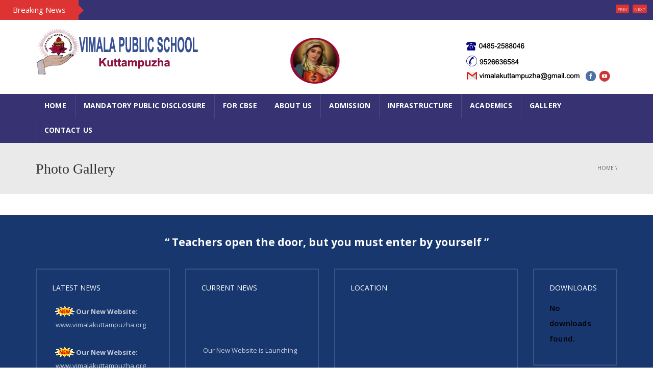

--- FILE ---
content_type: text/html; charset=UTF-8
request_url: https://vimalakuttampuzha.org/photo-gallery/
body_size: 72547
content:
<!DOCTYPE html>

<!--[if IE 7]>

<html class="ie ie7" lang="en-US">

<![endif]-->

<!--[if IE 8]>

<html class="ie ie8" lang="en-US">

<![endif]-->

<!--[if !(IE 7) | !(IE 8)  ]><!-->

<html lang="en-US">

<!--<![endif]-->

<head>

<meta charset="UTF-8" />

<meta name="viewport" content="width=device-width, minimum-scale=1.0, initial-scale=1.0">

<title>Photo Gallery | Vimala public school</title>

<link rel="profile" href="http://gmpg.org/xfn/11" />

<link rel="pingback" href="https://vimalakuttampuzha.org/xmlrpc.php" />



<!--[if lt IE 9]>

<script src="https://vimalakuttampuzha.org/wp-content/themes/university/js/html5.js" type="text/javascript"></script>

<![endif]-->

<!--[if lte IE 9]>

<link rel="stylesheet" type="text/css" href="https://vimalakuttampuzha.org/wp-content/themes/university/css/ie.css" />

<![endif]-->



<meta name='robots' content='max-image-preview:large' />
<link rel="alternate" type="application/rss+xml" title="Vimala public school &raquo; Feed" href="https://vimalakuttampuzha.org/feed/" />
<script type="text/javascript">
/* <![CDATA[ */
window._wpemojiSettings = {"baseUrl":"https:\/\/s.w.org\/images\/core\/emoji\/15.0.3\/72x72\/","ext":".png","svgUrl":"https:\/\/s.w.org\/images\/core\/emoji\/15.0.3\/svg\/","svgExt":".svg","source":{"concatemoji":"https:\/\/vimalakuttampuzha.org\/wp-includes\/js\/wp-emoji-release.min.js?ver=6.5.7"}};
/*! This file is auto-generated */
!function(i,n){var o,s,e;function c(e){try{var t={supportTests:e,timestamp:(new Date).valueOf()};sessionStorage.setItem(o,JSON.stringify(t))}catch(e){}}function p(e,t,n){e.clearRect(0,0,e.canvas.width,e.canvas.height),e.fillText(t,0,0);var t=new Uint32Array(e.getImageData(0,0,e.canvas.width,e.canvas.height).data),r=(e.clearRect(0,0,e.canvas.width,e.canvas.height),e.fillText(n,0,0),new Uint32Array(e.getImageData(0,0,e.canvas.width,e.canvas.height).data));return t.every(function(e,t){return e===r[t]})}function u(e,t,n){switch(t){case"flag":return n(e,"\ud83c\udff3\ufe0f\u200d\u26a7\ufe0f","\ud83c\udff3\ufe0f\u200b\u26a7\ufe0f")?!1:!n(e,"\ud83c\uddfa\ud83c\uddf3","\ud83c\uddfa\u200b\ud83c\uddf3")&&!n(e,"\ud83c\udff4\udb40\udc67\udb40\udc62\udb40\udc65\udb40\udc6e\udb40\udc67\udb40\udc7f","\ud83c\udff4\u200b\udb40\udc67\u200b\udb40\udc62\u200b\udb40\udc65\u200b\udb40\udc6e\u200b\udb40\udc67\u200b\udb40\udc7f");case"emoji":return!n(e,"\ud83d\udc26\u200d\u2b1b","\ud83d\udc26\u200b\u2b1b")}return!1}function f(e,t,n){var r="undefined"!=typeof WorkerGlobalScope&&self instanceof WorkerGlobalScope?new OffscreenCanvas(300,150):i.createElement("canvas"),a=r.getContext("2d",{willReadFrequently:!0}),o=(a.textBaseline="top",a.font="600 32px Arial",{});return e.forEach(function(e){o[e]=t(a,e,n)}),o}function t(e){var t=i.createElement("script");t.src=e,t.defer=!0,i.head.appendChild(t)}"undefined"!=typeof Promise&&(o="wpEmojiSettingsSupports",s=["flag","emoji"],n.supports={everything:!0,everythingExceptFlag:!0},e=new Promise(function(e){i.addEventListener("DOMContentLoaded",e,{once:!0})}),new Promise(function(t){var n=function(){try{var e=JSON.parse(sessionStorage.getItem(o));if("object"==typeof e&&"number"==typeof e.timestamp&&(new Date).valueOf()<e.timestamp+604800&&"object"==typeof e.supportTests)return e.supportTests}catch(e){}return null}();if(!n){if("undefined"!=typeof Worker&&"undefined"!=typeof OffscreenCanvas&&"undefined"!=typeof URL&&URL.createObjectURL&&"undefined"!=typeof Blob)try{var e="postMessage("+f.toString()+"("+[JSON.stringify(s),u.toString(),p.toString()].join(",")+"));",r=new Blob([e],{type:"text/javascript"}),a=new Worker(URL.createObjectURL(r),{name:"wpTestEmojiSupports"});return void(a.onmessage=function(e){c(n=e.data),a.terminate(),t(n)})}catch(e){}c(n=f(s,u,p))}t(n)}).then(function(e){for(var t in e)n.supports[t]=e[t],n.supports.everything=n.supports.everything&&n.supports[t],"flag"!==t&&(n.supports.everythingExceptFlag=n.supports.everythingExceptFlag&&n.supports[t]);n.supports.everythingExceptFlag=n.supports.everythingExceptFlag&&!n.supports.flag,n.DOMReady=!1,n.readyCallback=function(){n.DOMReady=!0}}).then(function(){return e}).then(function(){var e;n.supports.everything||(n.readyCallback(),(e=n.source||{}).concatemoji?t(e.concatemoji):e.wpemoji&&e.twemoji&&(t(e.twemoji),t(e.wpemoji)))}))}((window,document),window._wpemojiSettings);
/* ]]> */
</script>
<link rel='stylesheet' id='breaking-nt-style-css' href='https://vimalakuttampuzha.org/wp-content/plugins/breaking-news-ticker/assets/css/ticker-style.css?ver=6.5.7' type='text/css' media='all' />
<link rel='stylesheet' id='twb-open-sans-css' href='https://fonts.googleapis.com/css?family=Open+Sans%3A300%2C400%2C500%2C600%2C700%2C800&#038;display=swap&#038;ver=6.5.7' type='text/css' media='all' />
<link rel='stylesheet' id='twbbwg-global-css' href='https://vimalakuttampuzha.org/wp-content/plugins/photo-gallery/booster/assets/css/global.css?ver=1.0.0' type='text/css' media='all' />
<style id='wp-emoji-styles-inline-css' type='text/css'>

	img.wp-smiley, img.emoji {
		display: inline !important;
		border: none !important;
		box-shadow: none !important;
		height: 1em !important;
		width: 1em !important;
		margin: 0 0.07em !important;
		vertical-align: -0.1em !important;
		background: none !important;
		padding: 0 !important;
	}
</style>
<link rel='stylesheet' id='wp-block-library-css' href='https://vimalakuttampuzha.org/wp-includes/css/dist/block-library/style.min.css?ver=6.5.7' type='text/css' media='all' />
<style id='classic-theme-styles-inline-css' type='text/css'>
/*! This file is auto-generated */
.wp-block-button__link{color:#fff;background-color:#32373c;border-radius:9999px;box-shadow:none;text-decoration:none;padding:calc(.667em + 2px) calc(1.333em + 2px);font-size:1.125em}.wp-block-file__button{background:#32373c;color:#fff;text-decoration:none}
</style>
<style id='global-styles-inline-css' type='text/css'>
body{--wp--preset--color--black: #000000;--wp--preset--color--cyan-bluish-gray: #abb8c3;--wp--preset--color--white: #ffffff;--wp--preset--color--pale-pink: #f78da7;--wp--preset--color--vivid-red: #cf2e2e;--wp--preset--color--luminous-vivid-orange: #ff6900;--wp--preset--color--luminous-vivid-amber: #fcb900;--wp--preset--color--light-green-cyan: #7bdcb5;--wp--preset--color--vivid-green-cyan: #00d084;--wp--preset--color--pale-cyan-blue: #8ed1fc;--wp--preset--color--vivid-cyan-blue: #0693e3;--wp--preset--color--vivid-purple: #9b51e0;--wp--preset--gradient--vivid-cyan-blue-to-vivid-purple: linear-gradient(135deg,rgba(6,147,227,1) 0%,rgb(155,81,224) 100%);--wp--preset--gradient--light-green-cyan-to-vivid-green-cyan: linear-gradient(135deg,rgb(122,220,180) 0%,rgb(0,208,130) 100%);--wp--preset--gradient--luminous-vivid-amber-to-luminous-vivid-orange: linear-gradient(135deg,rgba(252,185,0,1) 0%,rgba(255,105,0,1) 100%);--wp--preset--gradient--luminous-vivid-orange-to-vivid-red: linear-gradient(135deg,rgba(255,105,0,1) 0%,rgb(207,46,46) 100%);--wp--preset--gradient--very-light-gray-to-cyan-bluish-gray: linear-gradient(135deg,rgb(238,238,238) 0%,rgb(169,184,195) 100%);--wp--preset--gradient--cool-to-warm-spectrum: linear-gradient(135deg,rgb(74,234,220) 0%,rgb(151,120,209) 20%,rgb(207,42,186) 40%,rgb(238,44,130) 60%,rgb(251,105,98) 80%,rgb(254,248,76) 100%);--wp--preset--gradient--blush-light-purple: linear-gradient(135deg,rgb(255,206,236) 0%,rgb(152,150,240) 100%);--wp--preset--gradient--blush-bordeaux: linear-gradient(135deg,rgb(254,205,165) 0%,rgb(254,45,45) 50%,rgb(107,0,62) 100%);--wp--preset--gradient--luminous-dusk: linear-gradient(135deg,rgb(255,203,112) 0%,rgb(199,81,192) 50%,rgb(65,88,208) 100%);--wp--preset--gradient--pale-ocean: linear-gradient(135deg,rgb(255,245,203) 0%,rgb(182,227,212) 50%,rgb(51,167,181) 100%);--wp--preset--gradient--electric-grass: linear-gradient(135deg,rgb(202,248,128) 0%,rgb(113,206,126) 100%);--wp--preset--gradient--midnight: linear-gradient(135deg,rgb(2,3,129) 0%,rgb(40,116,252) 100%);--wp--preset--font-size--small: 13px;--wp--preset--font-size--medium: 20px;--wp--preset--font-size--large: 36px;--wp--preset--font-size--x-large: 42px;--wp--preset--spacing--20: 0.44rem;--wp--preset--spacing--30: 0.67rem;--wp--preset--spacing--40: 1rem;--wp--preset--spacing--50: 1.5rem;--wp--preset--spacing--60: 2.25rem;--wp--preset--spacing--70: 3.38rem;--wp--preset--spacing--80: 5.06rem;--wp--preset--shadow--natural: 6px 6px 9px rgba(0, 0, 0, 0.2);--wp--preset--shadow--deep: 12px 12px 50px rgba(0, 0, 0, 0.4);--wp--preset--shadow--sharp: 6px 6px 0px rgba(0, 0, 0, 0.2);--wp--preset--shadow--outlined: 6px 6px 0px -3px rgba(255, 255, 255, 1), 6px 6px rgba(0, 0, 0, 1);--wp--preset--shadow--crisp: 6px 6px 0px rgba(0, 0, 0, 1);}:where(.is-layout-flex){gap: 0.5em;}:where(.is-layout-grid){gap: 0.5em;}body .is-layout-flex{display: flex;}body .is-layout-flex{flex-wrap: wrap;align-items: center;}body .is-layout-flex > *{margin: 0;}body .is-layout-grid{display: grid;}body .is-layout-grid > *{margin: 0;}:where(.wp-block-columns.is-layout-flex){gap: 2em;}:where(.wp-block-columns.is-layout-grid){gap: 2em;}:where(.wp-block-post-template.is-layout-flex){gap: 1.25em;}:where(.wp-block-post-template.is-layout-grid){gap: 1.25em;}.has-black-color{color: var(--wp--preset--color--black) !important;}.has-cyan-bluish-gray-color{color: var(--wp--preset--color--cyan-bluish-gray) !important;}.has-white-color{color: var(--wp--preset--color--white) !important;}.has-pale-pink-color{color: var(--wp--preset--color--pale-pink) !important;}.has-vivid-red-color{color: var(--wp--preset--color--vivid-red) !important;}.has-luminous-vivid-orange-color{color: var(--wp--preset--color--luminous-vivid-orange) !important;}.has-luminous-vivid-amber-color{color: var(--wp--preset--color--luminous-vivid-amber) !important;}.has-light-green-cyan-color{color: var(--wp--preset--color--light-green-cyan) !important;}.has-vivid-green-cyan-color{color: var(--wp--preset--color--vivid-green-cyan) !important;}.has-pale-cyan-blue-color{color: var(--wp--preset--color--pale-cyan-blue) !important;}.has-vivid-cyan-blue-color{color: var(--wp--preset--color--vivid-cyan-blue) !important;}.has-vivid-purple-color{color: var(--wp--preset--color--vivid-purple) !important;}.has-black-background-color{background-color: var(--wp--preset--color--black) !important;}.has-cyan-bluish-gray-background-color{background-color: var(--wp--preset--color--cyan-bluish-gray) !important;}.has-white-background-color{background-color: var(--wp--preset--color--white) !important;}.has-pale-pink-background-color{background-color: var(--wp--preset--color--pale-pink) !important;}.has-vivid-red-background-color{background-color: var(--wp--preset--color--vivid-red) !important;}.has-luminous-vivid-orange-background-color{background-color: var(--wp--preset--color--luminous-vivid-orange) !important;}.has-luminous-vivid-amber-background-color{background-color: var(--wp--preset--color--luminous-vivid-amber) !important;}.has-light-green-cyan-background-color{background-color: var(--wp--preset--color--light-green-cyan) !important;}.has-vivid-green-cyan-background-color{background-color: var(--wp--preset--color--vivid-green-cyan) !important;}.has-pale-cyan-blue-background-color{background-color: var(--wp--preset--color--pale-cyan-blue) !important;}.has-vivid-cyan-blue-background-color{background-color: var(--wp--preset--color--vivid-cyan-blue) !important;}.has-vivid-purple-background-color{background-color: var(--wp--preset--color--vivid-purple) !important;}.has-black-border-color{border-color: var(--wp--preset--color--black) !important;}.has-cyan-bluish-gray-border-color{border-color: var(--wp--preset--color--cyan-bluish-gray) !important;}.has-white-border-color{border-color: var(--wp--preset--color--white) !important;}.has-pale-pink-border-color{border-color: var(--wp--preset--color--pale-pink) !important;}.has-vivid-red-border-color{border-color: var(--wp--preset--color--vivid-red) !important;}.has-luminous-vivid-orange-border-color{border-color: var(--wp--preset--color--luminous-vivid-orange) !important;}.has-luminous-vivid-amber-border-color{border-color: var(--wp--preset--color--luminous-vivid-amber) !important;}.has-light-green-cyan-border-color{border-color: var(--wp--preset--color--light-green-cyan) !important;}.has-vivid-green-cyan-border-color{border-color: var(--wp--preset--color--vivid-green-cyan) !important;}.has-pale-cyan-blue-border-color{border-color: var(--wp--preset--color--pale-cyan-blue) !important;}.has-vivid-cyan-blue-border-color{border-color: var(--wp--preset--color--vivid-cyan-blue) !important;}.has-vivid-purple-border-color{border-color: var(--wp--preset--color--vivid-purple) !important;}.has-vivid-cyan-blue-to-vivid-purple-gradient-background{background: var(--wp--preset--gradient--vivid-cyan-blue-to-vivid-purple) !important;}.has-light-green-cyan-to-vivid-green-cyan-gradient-background{background: var(--wp--preset--gradient--light-green-cyan-to-vivid-green-cyan) !important;}.has-luminous-vivid-amber-to-luminous-vivid-orange-gradient-background{background: var(--wp--preset--gradient--luminous-vivid-amber-to-luminous-vivid-orange) !important;}.has-luminous-vivid-orange-to-vivid-red-gradient-background{background: var(--wp--preset--gradient--luminous-vivid-orange-to-vivid-red) !important;}.has-very-light-gray-to-cyan-bluish-gray-gradient-background{background: var(--wp--preset--gradient--very-light-gray-to-cyan-bluish-gray) !important;}.has-cool-to-warm-spectrum-gradient-background{background: var(--wp--preset--gradient--cool-to-warm-spectrum) !important;}.has-blush-light-purple-gradient-background{background: var(--wp--preset--gradient--blush-light-purple) !important;}.has-blush-bordeaux-gradient-background{background: var(--wp--preset--gradient--blush-bordeaux) !important;}.has-luminous-dusk-gradient-background{background: var(--wp--preset--gradient--luminous-dusk) !important;}.has-pale-ocean-gradient-background{background: var(--wp--preset--gradient--pale-ocean) !important;}.has-electric-grass-gradient-background{background: var(--wp--preset--gradient--electric-grass) !important;}.has-midnight-gradient-background{background: var(--wp--preset--gradient--midnight) !important;}.has-small-font-size{font-size: var(--wp--preset--font-size--small) !important;}.has-medium-font-size{font-size: var(--wp--preset--font-size--medium) !important;}.has-large-font-size{font-size: var(--wp--preset--font-size--large) !important;}.has-x-large-font-size{font-size: var(--wp--preset--font-size--x-large) !important;}
.wp-block-navigation a:where(:not(.wp-element-button)){color: inherit;}
:where(.wp-block-post-template.is-layout-flex){gap: 1.25em;}:where(.wp-block-post-template.is-layout-grid){gap: 1.25em;}
:where(.wp-block-columns.is-layout-flex){gap: 2em;}:where(.wp-block-columns.is-layout-grid){gap: 2em;}
.wp-block-pullquote{font-size: 1.5em;line-height: 1.6;}
</style>
<link rel='stylesheet' id='dedo-css-css' href='https://vimalakuttampuzha.org/wp-content/plugins/delightful-downloads/assets/css/delightful-downloads.min.css?ver=1.6.6' type='text/css' media='all' />
<link rel='stylesheet' id='bwg_fonts-css' href='https://vimalakuttampuzha.org/wp-content/plugins/photo-gallery/css/bwg-fonts/fonts.css?ver=0.0.1' type='text/css' media='all' />
<link rel='stylesheet' id='sumoselect-css' href='https://vimalakuttampuzha.org/wp-content/plugins/photo-gallery/css/sumoselect.min.css?ver=3.4.6' type='text/css' media='all' />
<link rel='stylesheet' id='mCustomScrollbar-css' href='https://vimalakuttampuzha.org/wp-content/plugins/photo-gallery/css/jquery.mCustomScrollbar.min.css?ver=3.1.5' type='text/css' media='all' />
<link rel='stylesheet' id='bwg_frontend-css' href='https://vimalakuttampuzha.org/wp-content/plugins/photo-gallery/css/styles.min.css?ver=1.8.22' type='text/css' media='all' />
<link rel='stylesheet' id='bootstrap-css' href='https://vimalakuttampuzha.org/wp-content/themes/university/css/bootstrap.min.css?ver=6.5.7' type='text/css' media='all' />
<link rel='stylesheet' id='font-awesome-css' href='https://vimalakuttampuzha.org/wp-content/plugins/js_composer/assets/lib/bower/font-awesome/css/font-awesome.min.css?ver=4.11.2' type='text/css' media='all' />
<link rel='stylesheet' id='owl-carousel-css' href='https://vimalakuttampuzha.org/wp-content/themes/university/js/owl-carousel/owl.carousel.css?ver=6.5.7' type='text/css' media='all' />
<link rel='stylesheet' id='owl-carousel-theme-css' href='https://vimalakuttampuzha.org/wp-content/themes/university/js/owl-carousel/owl.theme.css?ver=6.5.7' type='text/css' media='all' />
<link rel='stylesheet' id='style-css' href='https://vimalakuttampuzha.org/wp-content/themes/university/style.css?ver=6.5.7' type='text/css' media='all' />
<link rel='stylesheet' id='tablepress-default-css' href='https://vimalakuttampuzha.org/wp-content/plugins/tablepress/css/build/default.css?ver=2.1.7' type='text/css' media='all' />
<!--n2css--><!--n2js--><script type="text/javascript" src="https://vimalakuttampuzha.org/wp-includes/js/jquery/jquery.min.js?ver=3.7.1" id="jquery-core-js"></script>
<script type="text/javascript" src="https://vimalakuttampuzha.org/wp-includes/js/jquery/jquery-migrate.min.js?ver=3.4.1" id="jquery-migrate-js"></script>
<script type="text/javascript" src="https://vimalakuttampuzha.org/wp-content/plugins/breaking-news-ticker/assets/js/newsTicker.min.js?ver=1" id="breaking-nt-js-js"></script>
<script type="text/javascript" src="https://vimalakuttampuzha.org/wp-content/plugins/breaking-news-ticker/assets/js/jquery.easing.min.js?ver=1" id="breaking-easing-js-js"></script>
<script type="text/javascript" src="http://vimalakuttampuzha.org/wp-content/plugins/information-reel/information-reel.js?ver=6.5.7" id="information-reel-js"></script>
<script type="text/javascript" src="https://vimalakuttampuzha.org/wp-content/plugins/photo-gallery/booster/assets/js/circle-progress.js?ver=1.2.2" id="twbbwg-circle-js"></script>
<script type="text/javascript" id="twbbwg-global-js-extra">
/* <![CDATA[ */
var twb = {"nonce":"1d102443e9","ajax_url":"https:\/\/vimalakuttampuzha.org\/wp-admin\/admin-ajax.php","plugin_url":"https:\/\/vimalakuttampuzha.org\/wp-content\/plugins\/photo-gallery\/booster","href":"https:\/\/vimalakuttampuzha.org\/wp-admin\/admin.php?page=twbbwg_photo-gallery"};
var twb = {"nonce":"1d102443e9","ajax_url":"https:\/\/vimalakuttampuzha.org\/wp-admin\/admin-ajax.php","plugin_url":"https:\/\/vimalakuttampuzha.org\/wp-content\/plugins\/photo-gallery\/booster","href":"https:\/\/vimalakuttampuzha.org\/wp-admin\/admin.php?page=twbbwg_photo-gallery"};
/* ]]> */
</script>
<script type="text/javascript" src="https://vimalakuttampuzha.org/wp-content/plugins/photo-gallery/booster/assets/js/global.js?ver=1.0.0" id="twbbwg-global-js"></script>
<script type="text/javascript" src="https://vimalakuttampuzha.org/wp-content/plugins/photo-gallery/js/jquery.sumoselect.min.js?ver=3.4.6" id="sumoselect-js"></script>
<script type="text/javascript" src="https://vimalakuttampuzha.org/wp-content/plugins/photo-gallery/js/tocca.min.js?ver=2.0.9" id="bwg_mobile-js"></script>
<script type="text/javascript" src="https://vimalakuttampuzha.org/wp-content/plugins/photo-gallery/js/jquery.mCustomScrollbar.concat.min.js?ver=3.1.5" id="mCustomScrollbar-js"></script>
<script type="text/javascript" src="https://vimalakuttampuzha.org/wp-content/plugins/photo-gallery/js/jquery.fullscreen.min.js?ver=0.6.0" id="jquery-fullscreen-js"></script>
<script type="text/javascript" id="bwg_frontend-js-extra">
/* <![CDATA[ */
var bwg_objectsL10n = {"bwg_field_required":"field is required.","bwg_mail_validation":"This is not a valid email address.","bwg_search_result":"There are no images matching your search.","bwg_select_tag":"Select Tag","bwg_order_by":"Order By","bwg_search":"Search","bwg_show_ecommerce":"Show Ecommerce","bwg_hide_ecommerce":"Hide Ecommerce","bwg_show_comments":"Show Comments","bwg_hide_comments":"Hide Comments","bwg_restore":"Restore","bwg_maximize":"Maximize","bwg_fullscreen":"Fullscreen","bwg_exit_fullscreen":"Exit Fullscreen","bwg_search_tag":"SEARCH...","bwg_tag_no_match":"No tags found","bwg_all_tags_selected":"All tags selected","bwg_tags_selected":"tags selected","play":"Play","pause":"Pause","is_pro":"","bwg_play":"Play","bwg_pause":"Pause","bwg_hide_info":"Hide info","bwg_show_info":"Show info","bwg_hide_rating":"Hide rating","bwg_show_rating":"Show rating","ok":"Ok","cancel":"Cancel","select_all":"Select all","lazy_load":"0","lazy_loader":"https:\/\/vimalakuttampuzha.org\/wp-content\/plugins\/photo-gallery\/images\/ajax_loader.png","front_ajax":"0","bwg_tag_see_all":"see all tags","bwg_tag_see_less":"see less tags"};
/* ]]> */
</script>
<script type="text/javascript" src="https://vimalakuttampuzha.org/wp-content/plugins/photo-gallery/js/scripts.min.js?ver=1.8.22" id="bwg_frontend-js"></script>
<link rel="https://api.w.org/" href="https://vimalakuttampuzha.org/wp-json/" /><link rel="alternate" type="application/json" href="https://vimalakuttampuzha.org/wp-json/wp/v2/pages/544" /><link rel="EditURI" type="application/rsd+xml" title="RSD" href="https://vimalakuttampuzha.org/xmlrpc.php?rsd" />
<meta name="generator" content="WordPress 6.5.7" />
<link rel="canonical" href="https://vimalakuttampuzha.org/photo-gallery/" />
<link rel='shortlink' href='https://vimalakuttampuzha.org/?p=544' />
<link rel="alternate" type="application/json+oembed" href="https://vimalakuttampuzha.org/wp-json/oembed/1.0/embed?url=https%3A%2F%2Fvimalakuttampuzha.org%2Fphoto-gallery%2F" />
<link rel="alternate" type="text/xml+oembed" href="https://vimalakuttampuzha.org/wp-json/oembed/1.0/embed?url=https%3A%2F%2Fvimalakuttampuzha.org%2Fphoto-gallery%2F&#038;format=xml" />
<style type="text/css">

	.breaking-news-ticker {
		border-radius: 0px;
		border-style: solid;
		border-width: 0px;
    	border-color: #222222;
    	background-color: #373372;
	}

	.breaking-news-ticker ul li a,
	.breaking-news-ticker ul li a:link {
		color: #FFFFFF;
		font-size: 16px;
	}

	div.breaking-news-ticker .breaking-news-ticker-title {
		font-size: 15px;
		color: #FFFFFF;
		background-color: #dd3333;
	}

	div.breaking-news-ticker .breaking-news-ticker-title span {
    	border-color: transparent transparent transparent #dd3333;
	}
	
	.breaking-news-ticker .controls {
   		top: 5px;
	}

	.breaking-news-ticker .entry-meta {
		color:#FFFFFF;
	}

	.breaking-news-ticker .controls span {
    	background-color: #dd3333	}

</style><meta name="generator" content="Powered by Visual Composer - drag and drop page builder for WordPress."/>
<!--[if lte IE 9]><link rel="stylesheet" type="text/css" href="https://vimalakuttampuzha.org/wp-content/plugins/js_composer/assets/css/vc_lte_ie9.min.css" media="screen"><![endif]--><!--[if IE  8]><link rel="stylesheet" type="text/css" href="https://vimalakuttampuzha.org/wp-content/plugins/js_composer/assets/css/vc-ie8.min.css" media="screen"><![endif]--><link rel="icon" href="https://vimalakuttampuzha.org/wp-content/uploads/2020/08/cropped-log-32x32.png" sizes="32x32" />
<link rel="icon" href="https://vimalakuttampuzha.org/wp-content/uploads/2020/08/cropped-log-192x192.png" sizes="192x192" />
<link rel="apple-touch-icon" href="https://vimalakuttampuzha.org/wp-content/uploads/2020/08/cropped-log-180x180.png" />
<meta name="msapplication-TileImage" content="https://vimalakuttampuzha.org/wp-content/uploads/2020/08/cropped-log-270x270.png" />
<!-- custom css -->
				<style type="text/css">	body {
        font-size: 13px;
    }
h1,h2,h3,h4,h5,h6,.h1,.h2,.h3,.h4,.h5,.h6{
	letter-spacing:0}
</style>
			<!-- end custom css --><noscript><style type="text/css"> .wpb_animate_when_almost_visible { opacity: 1; }</style></noscript>
</head>



<body class="page-template-default page page-id-544 full-width custom-background-empty single-author wpb-js-composer js-comp-ver-4.11.2 vc_responsive">

<a name="top" style="height:0; position:absolute; top:0;" id="top-anchor"></a>


<div class="breaking-news-ticker"><div class="breaking-news-ticker-title">Breaking News <span></span></div><div class="bnt-inner"><div id="main-bnt"><ul></ul></div></div><div class="controls">
                <span id="prev-btn">prev</span>
                <span id="next-btn">next</span>
            </div></div>

<div id="body-wrap">

    <div id="wrap">

        <header>

            			<div id="top-nav" class="dark-div nav-style-3">
                <nav class="navbar navbar-inverse main-color-1-bg" role="navigation">
                    <div class="container">
                        <!-- Collect the nav links, forms, and other content for toggling -->
                        <div class="top-menu">
                            <ul class="nav navbar-nav hidden-xs">
                                                          </ul>
                            <button type="button" class="mobile-menu-toggle visible-xs">
                            	<span class="sr-only">Menu</span>
                            	<i class="fa fa-bars"></i>
                            </button>
                                                                                    <div class="navbar-right topnav-sidebar">
                            	                            </div>
                                                    </div><!-- /.navbar-collapse -->
                    </div>
                </nav>
            </div><!--/top-nap-->
            <div id="main-nav" class="dark-div nav-style-3">
                <nav class="navbar navbar-inverse main-color-2-bg" role="navigation">
                    <div class="container">
                        <!-- Brand and toggle get grouped for better mobile display -->

						
                        <div class="navbar-header" style="margin-top: 10px;margin-bottom: 10px;">

<!--<img src="http://vimalakuttampuzha.org/wp-content/uploads/2020/08/chava.png" width="75px" height="75px"/>-->

                                                        <a class="logo" href="https://vimalakuttampuzha.org" title="Photo Gallery | Vimala public school"><img src="http://vimalakuttampuzha.org/wp-content/uploads/2020/08/logonew.png" alt="Photo Gallery | Vimala public school"/></a>
                                                        
                            <div class="navbar-right callout-text"><img src="http://vimalakuttampuzha.org/wp-content/uploads/2020/08/holymother2.jpg" width="100px" height="90px"/>&nbsp;&nbsp;&nbsp;&nbsp;&nbsp;&nbsp;&nbsp;&nbsp;&nbsp;&nbsp;&nbsp;&nbsp;&nbsp;&nbsp;&nbsp;&nbsp;&nbsp;&nbsp;&nbsp;&nbsp;&nbsp;&nbsp;&nbsp;&nbsp;&nbsp;&nbsp;&nbsp;&nbsp;&nbsp;&nbsp;&nbsp;&nbsp;&nbsp;&nbsp;&nbsp;&nbsp;&nbsp;&nbsp;&nbsp;&nbsp;&nbsp;&nbsp;&nbsp;&nbsp;&nbsp;&nbsp;&nbsp;&nbsp;&nbsp;&nbsp;&nbsp;&nbsp;&nbsp;&nbsp;&nbsp;&nbsp;&nbsp;&nbsp;&nbsp;&nbsp;&nbsp;&nbsp;&nbsp;&nbsp;&nbsp;&nbsp;&nbsp;&nbsp;&nbsp;&nbsp;&nbsp;&nbsp;&nbsp;&nbsp;&nbsp;&nbsp;&nbsp;&nbsp;&nbsp;&nbsp;
<!-- Image Map Generated by http://www.image-map.net/ -->
<img src="http://vimalakuttampuzha.org/wp-content/uploads/2020/08/header-logo.png" usemap="#image-map">

<map name="image-map">
    <area target="_blank" alt="" title="" href="https://www.facebook.com/vimalakuttampuzha" coords="231,62,261,89" shape="rect">
    <area target="_blank" alt="" title="" href="https://www.youtube.com/channel/UCH4D2rzjj0NhuP6fk9ZHmfQ/" coords="266,64,286,87" shape="rect">
</map></div>                        </div>
						
                        <!-- Collect the nav links, forms, and other content for toggling -->
                                                <div class="main-menu hidden-xs  " data-spy="affix" data-offset-top="500">
                                                    <ul class="nav navbar-nav navbar-right">
                            	<li id="nav-menu-item-7" class="main-menu-item menu-item-depth-0 menu-item menu-item-type-post_type menu-item-object-page menu-item-home"><a href="https://vimalakuttampuzha.org/" class="menu-link  main-menu-link">Home </a></li>
<li id="nav-menu-item-646" class="main-menu-item menu-item-depth-0 menu-item menu-item-type-custom menu-item-object-custom"><a href="http://vimalakuttampuzha.org/wp-content/uploads/2022/03/MANDATORY-PUBLIC-DISCLOSURE-2021-22.pdf" class="menu-link  main-menu-link">Mandatory Public Disclosure </a></li>
<li id="nav-menu-item-548" class="main-menu-item menu-item-depth-0 menu-item menu-item-type-custom menu-item-object-custom menu-item-has-children parent dropdown"><a href="#" class="menu-link dropdown-toggle disabled main-menu-link" data-toggle="dropdown">FOR CBSE </a>
<ul class="dropdown-menu menu-depth-1">
	<li id="nav-menu-item-704" class="sub-menu-item menu-item-depth-1 menu-item menu-item-type-custom menu-item-object-custom"><a href="http://vimalakuttampuzha.org/wp-content/uploads/2025/01/Building-Safety-Certificate.pdf" class="menu-link  sub-menu-link">Building Safety </a></li>
	<li id="nav-menu-item-527" class="sub-menu-item menu-item-depth-1 menu-item menu-item-type-post_type menu-item-object-page"><a href="https://vimalakuttampuzha.org/fit-india/" class="menu-link  sub-menu-link">FIT INDIA </a></li>
	<li id="nav-menu-item-658" class="sub-menu-item menu-item-depth-1 menu-item menu-item-type-custom menu-item-object-custom"><a href="http://vimalakuttampuzha.org/wp-content/uploads/2021/05/Sanitation-Certificate.pdf" class="menu-link  sub-menu-link">Sanitation Certificate </a></li>
	<li id="nav-menu-item-660" class="sub-menu-item menu-item-depth-1 menu-item menu-item-type-custom menu-item-object-custom"><a href="http://vimalakuttampuzha.org/wp-content/uploads/2025/01/Fire-and-Rescue-Certificate.pdf" class="menu-link  sub-menu-link">Fire &#038; Safety Certificate </a></li>
	<li id="nav-menu-item-795" class="sub-menu-item menu-item-depth-1 menu-item menu-item-type-custom menu-item-object-custom"><a href="http://vimalakuttampuzha.org/wp-content/uploads/2025/01/Transport-Safety-Certificate.pdf" class="menu-link  sub-menu-link">Transport Safety Certificate </a></li>
	<li id="nav-menu-item-799" class="sub-menu-item menu-item-depth-1 menu-item menu-item-type-custom menu-item-object-custom"><a href="http://vimalakuttampuzha.org/wp-content/uploads/2025/01/Final-Report-_-OASIS-5.0-CBSE_compressed.pdf" class="menu-link  sub-menu-link">Final Report </a></li>
	<li id="nav-menu-item-661" class="sub-menu-item menu-item-depth-1 menu-item menu-item-type-custom menu-item-object-custom"><a href="http://vimalakuttampuzha.org/wp-content/uploads/2021/05/D-E-O-Certificate.pdf" class="menu-link  sub-menu-link">DEO Certficate </a></li>
	<li id="nav-menu-item-662" class="sub-menu-item menu-item-depth-1 menu-item menu-item-type-custom menu-item-object-custom"><a href="http://vimalakuttampuzha.org/wp-content/uploads/2021/05/Recognition-Certficate.pdf" class="menu-link  sub-menu-link">Reciognition Certificate </a></li>
	<li id="nav-menu-item-663" class="sub-menu-item menu-item-depth-1 menu-item menu-item-type-custom menu-item-object-custom"><a href="http://vimalakuttampuzha.org/wp-content/uploads/2021/05/Affiliation-Certificate.pdf" class="menu-link  sub-menu-link">Affiliation Certficate </a></li>
	<li id="nav-menu-item-665" class="sub-menu-item menu-item-depth-1 menu-item menu-item-type-custom menu-item-object-custom"><a href="http://vimalakuttampuzha.org/wp-content/uploads/2021/05/Trust-Deed.pdf" class="menu-link  sub-menu-link">Trust Certificate </a></li>
	<li id="nav-menu-item-786" class="sub-menu-item menu-item-depth-1 menu-item menu-item-type-custom menu-item-object-custom"><a href="http://vimalakuttampuzha.org/wp-content/uploads/2023/08/infocbse.pdf" class="menu-link  sub-menu-link">Updated Affidavit </a></li>
	<li id="nav-menu-item-659" class="sub-menu-item menu-item-depth-1 menu-item menu-item-type-custom menu-item-object-custom"><a href="http://vimalakuttampuzha.org/wp-content/uploads/2021/05/N-O-C.pdf" class="menu-link  sub-menu-link">NOC </a></li>
	<li id="nav-menu-item-582" class="sub-menu-item menu-item-depth-1 menu-item menu-item-type-post_type menu-item-object-page"><a href="https://vimalakuttampuzha.org/trust-society-certificate/" class="menu-link  sub-menu-link">Trust Society Certificate </a></li>
	<li id="nav-menu-item-700" class="sub-menu-item menu-item-depth-1 menu-item menu-item-type-custom menu-item-object-custom"><a href="http://vimalakuttampuzha.org/wp-content/uploads/2021/09/information-updated-affidavit.pdf" class="menu-link  sub-menu-link">Affidavit </a></li>
	<li id="nav-menu-item-664" class="sub-menu-item menu-item-depth-1 menu-item menu-item-type-custom menu-item-object-custom"><a href="http://vimalakuttampuzha.org/wp-content/uploads/2021/05/Fitness-Certificate.pdf" class="menu-link  sub-menu-link">Fitness Certificate </a></li>
	<li id="nav-menu-item-623" class="sub-menu-item menu-item-depth-1 menu-item menu-item-type-custom menu-item-object-custom"><a href="http://vimalakuttampuzha.org/wp-content/uploads/2021/04/STUDENT-LIST.pdf" class="menu-link  sub-menu-link">STUDENT LIST </a></li>
	<li id="nav-menu-item-602" class="sub-menu-item menu-item-depth-1 menu-item menu-item-type-post_type menu-item-object-page"><a href="https://vimalakuttampuzha.org/text-declaration/" class="menu-link  sub-menu-link">Text Declaration </a></li>
	<li id="nav-menu-item-680" class="sub-menu-item menu-item-depth-1 menu-item menu-item-type-custom menu-item-object-custom"><a href="http://vimalakuttampuzha.org/wp-content/uploads/2021/05/STAFFSTATEMENT-2020-2021.pdf" class="menu-link  sub-menu-link">STAFF STATEMENT </a></li>
	<li id="nav-menu-item-703" class="sub-menu-item menu-item-depth-1 menu-item menu-item-type-custom menu-item-object-custom"><a href="http://vimalakuttampuzha.org/wp-content/uploads/2022/03/OASIS-2021-22.pdf" class="menu-link  sub-menu-link">OASIS REPORT </a></li>

</ul>
</li>
<li id="nav-menu-item-37" class="main-menu-item menu-item-depth-0 menu-item menu-item-type-post_type menu-item-object-page menu-item-has-children parent dropdown"><a href="https://vimalakuttampuzha.org/about-us/" class="menu-link dropdown-toggle disabled main-menu-link" data-toggle="dropdown">About Us </a>
<ul class="dropdown-menu menu-depth-1">
	<li id="nav-menu-item-322" class="sub-menu-item menu-item-depth-1 menu-item menu-item-type-post_type menu-item-object-page"><a href="https://vimalakuttampuzha.org/history/" class="menu-link  sub-menu-link">History </a></li>
	<li id="nav-menu-item-328" class="sub-menu-item menu-item-depth-1 menu-item menu-item-type-post_type menu-item-object-page"><a href="https://vimalakuttampuzha.org/aims-objective/" class="menu-link  sub-menu-link">Aims &#038; Objectives </a></li>
	<li id="nav-menu-item-232" class="sub-menu-item menu-item-depth-1 menu-item menu-item-type-post_type menu-item-object-page"><a href="https://vimalakuttampuzha.org/founder/" class="menu-link  sub-menu-link">Founder </a></li>
	<li id="nav-menu-item-287" class="sub-menu-item menu-item-depth-1 menu-item menu-item-type-custom menu-item-object-custom"><a target="_blank" href="http://vimalakuttampuzha.org/wp-content/uploads/2020/08/Annual-Report.pdf" class="menu-link  sub-menu-link">Annual Report(2019-2020) </a></li>
	<li id="nav-menu-item-228" class="sub-menu-item menu-item-depth-1 menu-item menu-item-type-post_type menu-item-object-page"><a href="https://vimalakuttampuzha.org/mission-and-vision/" class="menu-link  sub-menu-link">Mission and Vision </a></li>
	<li id="nav-menu-item-227" class="sub-menu-item menu-item-depth-1 menu-item menu-item-type-post_type menu-item-object-page"><a href="https://vimalakuttampuzha.org/manager-desk/" class="menu-link  sub-menu-link">Manager Desk </a></li>
	<li id="nav-menu-item-226" class="sub-menu-item menu-item-depth-1 menu-item menu-item-type-post_type menu-item-object-page"><a href="https://vimalakuttampuzha.org/principal-desk/" class="menu-link  sub-menu-link">Principal Desk </a></li>
	<li id="nav-menu-item-224" class="sub-menu-item menu-item-depth-1 menu-item menu-item-type-post_type menu-item-object-page"><a href="https://vimalakuttampuzha.org/rules-and-regulations/" class="menu-link  sub-menu-link">Rules and Regulations </a></li>
	<li id="nav-menu-item-223" class="sub-menu-item menu-item-depth-1 menu-item menu-item-type-post_type menu-item-object-page"><a href="https://vimalakuttampuzha.org/uniform/" class="menu-link  sub-menu-link">Uniform </a></li>
	<li id="nav-menu-item-222" class="sub-menu-item menu-item-depth-1 menu-item menu-item-type-post_type menu-item-object-page"><a href="https://vimalakuttampuzha.org/quality-policy/" class="menu-link  sub-menu-link">Quality Policy </a></li>
	<li id="nav-menu-item-221" class="sub-menu-item menu-item-depth-1 menu-item menu-item-type-post_type menu-item-object-page"><a href="https://vimalakuttampuzha.org/school-timings/" class="menu-link  sub-menu-link">School Timings </a></li>
	<li id="nav-menu-item-220" class="sub-menu-item menu-item-depth-1 menu-item menu-item-type-post_type menu-item-object-page menu-item-has-children parent dropdown-submenu"><a href="https://vimalakuttampuzha.org/school-clubs/" class="menu-link  sub-menu-link">School Clubs </a>
	<ul class="dropdown-menu menu-depth-2">
		<li id="nav-menu-item-371" class="sub-menu-item menu-item-depth-2 menu-item menu-item-type-post_type menu-item-object-page"><a href="https://vimalakuttampuzha.org/science-club/" class="menu-link  sub-menu-link">Science Club </a></li>
		<li id="nav-menu-item-370" class="sub-menu-item menu-item-depth-2 menu-item menu-item-type-post_type menu-item-object-page"><a href="https://vimalakuttampuzha.org/social-science-club/" class="menu-link  sub-menu-link">Social Science Club </a></li>
		<li id="nav-menu-item-369" class="sub-menu-item menu-item-depth-2 menu-item menu-item-type-post_type menu-item-object-page"><a href="https://vimalakuttampuzha.org/nature-club/" class="menu-link  sub-menu-link">Nature Club </a></li>
		<li id="nav-menu-item-368" class="sub-menu-item menu-item-depth-2 menu-item menu-item-type-post_type menu-item-object-page"><a href="https://vimalakuttampuzha.org/maths-club/" class="menu-link  sub-menu-link">Maths Club </a></li>
		<li id="nav-menu-item-484" class="sub-menu-item menu-item-depth-2 menu-item menu-item-type-post_type menu-item-object-page"><a href="https://vimalakuttampuzha.org/health-and-wellness-club/" class="menu-link  sub-menu-link">Health and Wellness Club </a></li>
		<li id="nav-menu-item-485" class="sub-menu-item menu-item-depth-2 menu-item menu-item-type-post_type menu-item-object-page"><a href="https://vimalakuttampuzha.org/literary-club/" class="menu-link  sub-menu-link">Literary Club </a></li>

	</ul>
</li>
	<li id="nav-menu-item-218" class="sub-menu-item menu-item-depth-1 menu-item menu-item-type-post_type menu-item-object-page menu-item-has-children parent dropdown-submenu"><a href="https://vimalakuttampuzha.org/faculty/" class="menu-link  sub-menu-link">Faculty </a>
	<ul class="dropdown-menu menu-depth-2">
		<li id="nav-menu-item-797" class="sub-menu-item menu-item-depth-2 menu-item menu-item-type-custom menu-item-object-custom"><a href="http://vimalakuttampuzha.org/wp-content/uploads/2025/01/STAFF-STATEMENT-2024.pdf" class="menu-link  sub-menu-link">STAFF STATEMENT 2024-2025 </a></li>

	</ul>
</li>

</ul>
</li>
<li id="nav-menu-item-35" class="main-menu-item menu-item-depth-0 menu-item menu-item-type-post_type menu-item-object-page menu-item-has-children parent dropdown"><a href="https://vimalakuttampuzha.org/admission/" class="menu-link dropdown-toggle disabled main-menu-link" data-toggle="dropdown">Admission </a>
<ul class="dropdown-menu menu-depth-1">
	<li id="nav-menu-item-240" class="sub-menu-item menu-item-depth-1 menu-item menu-item-type-post_type menu-item-object-page"><a href="https://vimalakuttampuzha.org/procedure/" class="menu-link  sub-menu-link">Admission Procedure </a></li>
	<li id="nav-menu-item-239" class="sub-menu-item menu-item-depth-1 menu-item menu-item-type-post_type menu-item-object-page"><a href="https://vimalakuttampuzha.org/fee-details/" class="menu-link  sub-menu-link">Fee Details </a></li>
	<li id="nav-menu-item-627" class="sub-menu-item menu-item-depth-1 menu-item menu-item-type-custom menu-item-object-custom"><a href="http://vimalakuttampuzha.org/wp-content/uploads/2021/04/Fee-Structure.pdf" class="menu-link  sub-menu-link">Fee-Structure </a></li>

</ul>
</li>
<li id="nav-menu-item-244" class="main-menu-item menu-item-depth-0 menu-item menu-item-type-post_type menu-item-object-page menu-item-has-children parent dropdown"><a href="https://vimalakuttampuzha.org/infrastructure/" class="menu-link dropdown-toggle disabled main-menu-link" data-toggle="dropdown">Infrastructure </a>
<ul class="dropdown-menu menu-depth-1">
	<li id="nav-menu-item-259" class="sub-menu-item menu-item-depth-1 menu-item menu-item-type-post_type menu-item-object-page"><a href="https://vimalakuttampuzha.org/library/" class="menu-link  sub-menu-link">Library </a></li>
	<li id="nav-menu-item-258" class="sub-menu-item menu-item-depth-1 menu-item menu-item-type-post_type menu-item-object-page"><a href="https://vimalakuttampuzha.org/laboratory/" class="menu-link  sub-menu-link">Laboratory </a></li>
	<li id="nav-menu-item-257" class="sub-menu-item menu-item-depth-1 menu-item menu-item-type-post_type menu-item-object-page"><a href="https://vimalakuttampuzha.org/digital-classroom/" class="menu-link  sub-menu-link">Digital Classroom </a></li>
	<li id="nav-menu-item-256" class="sub-menu-item menu-item-depth-1 menu-item menu-item-type-post_type menu-item-object-page"><a href="https://vimalakuttampuzha.org/art/" class="menu-link  sub-menu-link">Art </a></li>
	<li id="nav-menu-item-255" class="sub-menu-item menu-item-depth-1 menu-item menu-item-type-post_type menu-item-object-page"><a href="https://vimalakuttampuzha.org/transport-facility/" class="menu-link  sub-menu-link">Transport facility </a></li>

</ul>
</li>
<li id="nav-menu-item-36" class="main-menu-item menu-item-depth-0 menu-item menu-item-type-post_type menu-item-object-page menu-item-has-children parent dropdown"><a href="https://vimalakuttampuzha.org/academics/" class="menu-link dropdown-toggle disabled main-menu-link" data-toggle="dropdown">Academics </a>
<ul class="dropdown-menu menu-depth-1">
	<li id="nav-menu-item-642" class="sub-menu-item menu-item-depth-1 menu-item menu-item-type-post_type menu-item-object-page"><a href="https://vimalakuttampuzha.org/achievements-2/" class="menu-link  sub-menu-link">Achievements </a></li>
	<li id="nav-menu-item-629" class="sub-menu-item menu-item-depth-1 menu-item menu-item-type-custom menu-item-object-custom"><a href="http://vimalakuttampuzha.org/wp-content/uploads/2021/04/AISSE-Result-of-the-school.pdf" class="menu-link  sub-menu-link">AISSE Result of the school </a></li>
	<li id="nav-menu-item-644" class="sub-menu-item menu-item-depth-1 menu-item menu-item-type-custom menu-item-object-custom"><a href="http://vimalakuttampuzha.org/wp-content/uploads/2021/04/P-T-A-2020-21-1.pdf" class="menu-link  sub-menu-link">P T A 2020-21 </a></li>
	<li id="nav-menu-item-624" class="sub-menu-item menu-item-depth-1 menu-item menu-item-type-custom menu-item-object-custom"><a href="http://vimalakuttampuzha.org/wp-content/uploads/2021/04/SMC.pdf" class="menu-link  sub-menu-link">SMC </a></li>
	<li id="nav-menu-item-628" class="sub-menu-item menu-item-depth-1 menu-item menu-item-type-custom menu-item-object-custom"><a href="http://vimalakuttampuzha.org/wp-content/uploads/2025/01/academic-calender-2024-2025.pdf" class="menu-link  sub-menu-link">Calender 2024-25 </a></li>
	<li id="nav-menu-item-269" class="sub-menu-item menu-item-depth-1 menu-item menu-item-type-post_type menu-item-object-page"><a href="https://vimalakuttampuzha.org/affiliation-status/" class="menu-link  sub-menu-link">Affiliation Status </a></li>
	<li id="nav-menu-item-502" class="sub-menu-item menu-item-depth-1 menu-item menu-item-type-custom menu-item-object-custom"><a href="http://vimalakuttampuzha.org/wp-content/uploads/2020/08/Continues-Learning-Plan-2020-converted.pdf" class="menu-link  sub-menu-link">Learning Plan </a></li>
	<li id="nav-menu-item-446" class="sub-menu-item menu-item-depth-1 menu-item menu-item-type-post_type menu-item-object-page"><a href="https://vimalakuttampuzha.org/curriculum/" class="menu-link  sub-menu-link">Curriculum </a></li>
	<li id="nav-menu-item-158" class="sub-menu-item menu-item-depth-1 menu-item menu-item-type-post_type menu-item-object-page"><a href="https://vimalakuttampuzha.org/tc2018-2019/" class="menu-link  sub-menu-link">Tc Issued – 19 -20 </a></li>
	<li id="nav-menu-item-268" class="sub-menu-item menu-item-depth-1 menu-item menu-item-type-post_type menu-item-object-page"><a href="https://vimalakuttampuzha.org/value-education/" class="menu-link  sub-menu-link">Value Education </a></li>
	<li id="nav-menu-item-267" class="sub-menu-item menu-item-depth-1 menu-item menu-item-type-post_type menu-item-object-page"><a href="https://vimalakuttampuzha.org/cocurricular/" class="menu-link  sub-menu-link">Cocurricular </a></li>
	<li id="nav-menu-item-284" class="sub-menu-item menu-item-depth-1 menu-item menu-item-type-post_type menu-item-object-page menu-item-has-children parent dropdown-submenu"><a href="https://vimalakuttampuzha.org/news-events/" class="menu-link  sub-menu-link">News &#038; Events </a>
	<ul class="dropdown-menu menu-depth-2">
		<li id="nav-menu-item-280" class="sub-menu-item menu-item-depth-2 menu-item menu-item-type-post_type menu-item-object-page"><a href="https://vimalakuttampuzha.org/activities/" class="menu-link  sub-menu-link">Activities </a></li>
		<li id="nav-menu-item-33" class="sub-menu-item menu-item-depth-2 menu-item menu-item-type-post_type menu-item-object-page"><a href="https://vimalakuttampuzha.org/achievements/" class="menu-link  sub-menu-link">Alumni </a></li>
		<li id="nav-menu-item-279" class="sub-menu-item menu-item-depth-2 menu-item menu-item-type-post_type menu-item-object-page"><a href="https://vimalakuttampuzha.org/competitions/" class="menu-link  sub-menu-link">Competitions </a></li>

	</ul>
</li>

</ul>
</li>
<li id="nav-menu-item-32" class="main-menu-item menu-item-depth-0 menu-item menu-item-type-post_type menu-item-object-page current-menu-ancestor current-menu-parent current_page_parent current_page_ancestor menu-item-has-children parent dropdown"><a href="https://vimalakuttampuzha.org/gallery/" class="menu-link dropdown-toggle disabled main-menu-link" data-toggle="dropdown">Gallery </a>
<ul class="dropdown-menu menu-depth-1">
	<li id="nav-menu-item-546" class="sub-menu-item menu-item-depth-1 menu-item menu-item-type-post_type menu-item-object-page current-menu-item page_item page-item-544 current_page_item menu-item-has-children parent dropdown-submenu"><a href="https://vimalakuttampuzha.org/photo-gallery/" class="menu-link  sub-menu-link">Photo Gallery </a>
	<ul class="dropdown-menu menu-depth-2">
		<li id="nav-menu-item-760" class="sub-menu-item menu-item-depth-2 menu-item menu-item-type-post_type menu-item-object-page"><a href="https://vimalakuttampuzha.org/environment-day/" class="menu-link  sub-menu-link">environment day </a></li>
		<li id="nav-menu-item-768" class="sub-menu-item menu-item-depth-2 menu-item menu-item-type-post_type menu-item-object-page"><a href="https://vimalakuttampuzha.org/reading-week-2/" class="menu-link  sub-menu-link">Reading Week </a></li>
		<li id="nav-menu-item-773" class="sub-menu-item menu-item-depth-2 menu-item menu-item-type-post_type menu-item-object-page"><a href="https://vimalakuttampuzha.org/yoga-day-2022/" class="menu-link  sub-menu-link">Yoga Day 2022 </a></li>

	</ul>
</li>
	<li id="nav-menu-item-543" class="sub-menu-item menu-item-depth-1 menu-item menu-item-type-post_type menu-item-object-page"><a href="https://vimalakuttampuzha.org/video-gallery/" class="menu-link  sub-menu-link">Video Gallery </a></li>

</ul>
</li>
<li id="nav-menu-item-31" class="main-menu-item menu-item-depth-0 menu-item menu-item-type-post_type menu-item-object-page"><a href="https://vimalakuttampuzha.org/contact-us/" class="menu-link  main-menu-link">Contact Us </a></li>
                            </ul>
                                                                                    	<a href="#top" class="sticky-gototop main-color-1-hover"><i class="fa fa-angle-up"></i></a>
							                        </div><!-- /.navbar-collapse -->
                    </div>
                </nav>
            </div><!-- #main-nav -->
        </header>

	    <div class="page-heading">
        <div class="container">
            <div class="row">
                <div class="col-md-8 col-sm-8">
                    <h1>Photo Gallery</h1>
                </div>
                                <div class="pathway col-md-4 col-sm-4 hidden-xs text-right">
                    <div class="breadcrumbs" xmlns:v="http://rdf.data-vocabulary.org/#"><a href="https://vimalakuttampuzha.org/" rel="v:url" property="v:title">Home</a> \ </div><!-- .breadcrumbs -->                </div>
                            </div><!--/row-->
        </div><!--/container-->
    </div><!--/page-heading-->

<div class="top-sidebar">
    <div class="container">
        <div class="row">
                    </div><!--/row-->
    </div><!--/container-->
</div><!--/Top sidebar-->    
    <div id="body" >
    	    	<div class="container">
                	        	<div class="content-pad-3x">
                            <div class="row">
                    <div id="content" class="col-md-12" role="main">
                        <article class="single-page-content">
                        	                        </article>
                    </div><!--/content-->
                                    </div><!--/row-->
                        </div><!--/content-pad-3x-->
                            </div><!--/container-->
            </div><!--/body-->
		<section id="bottom-sidebar">
            <div class="container">
                <div class="row normal-sidebar">
                                    </div>
            </div>
        </section>
        <footer class="dark-div main-color-2-bg">
        	<section id="bottom">
            	<div class="section-inner">
                	<div class="container">
                    	<div class="row normal-sidebar">
							<div id="text-4" class=" col-md-12  widget widget_text"><div class=" widget-inner">			<div class="textwidget"><p><center></p>
<h3><strong><fonr color="#fff">“ Teachers open the door, but you must enter by yourself ”</font></strong></h3>
<p></center></p>
</div>
		</div></div><div id="informationreel-2" class=" col-md-3 border widget ir_widget"><div class=" widget-inner"><h2 class="widget-title maincolor1">LATEST NEWS</h2><style type="text/css">.IR-regimage img {float: left;vertical-align:bottom;padding: 3px;}</style><div style="padding-top:8px;padding-bottom:8px;"><div style="text-align:left;vertical-align:middle;text-decoration: none;overflow: hidden; position: relative; margin-left: 3px; height: 80px;" id="IRHolder"><div class='IR_div' style='height:80px;padding:1px 0px 1px 0px;'><div class='IR-regimage'><a target='_blank' href='#'><img src='http://vimalakuttampuzha.org/wp-content/uploads/2020/08/new5.gif' al='' /></a></div><div style='padding-left:4px;'><strong><a target='_blank' href='#'>Our New Website:</a></strong></div><div style='padding-left:4px;'>www.vimalakuttampuzha.org</div></div><div class='IR_div' style='height:80px;padding:1px 0px 1px 0px;'><div class='IR-regimage'><a target='_self' href='#'><img src='http://vimalakuttampuzha.org/wp-content/uploads/2020/08/new5.gif' al='' /></a></div><div style='padding-left:4px;'><strong><a target='_self' href='#'>Our New Website:</a></strong></div><div style='padding-left:4px;'>www.vimalakuttampuzha.org</div></div></div></div><script type="text/javascript">var IR	= new Array();var objIR	= '';var IR_scrollPos 	= '';var IR_numScrolls	= '';var IR_heightOfElm 	= '80';var IR_numberOfElm 	= '2';var IR_speed 		= '2';var IR_waitseconds 	= '2';var IR_scrollOn 	= 'true';function createIRScroll() {IR[0] = '<div class=\'IR_div\' style=\'height:80px;padding:1px 0px 1px 0px;\'><div class=\'IR-regimage\'><a target=\'_blank\' href=\'#\'><img src=\'http://vimalakuttampuzha.org/wp-content/uploads/2020/08/new5.gif\' al=\'\' /></a></div><div style=\'padding-left:4px;\'><strong><a target=\'_blank\' href=\'#\'>Our New Website:</a></strong></div><div style=\'padding-left:4px;\'>www.vimalakuttampuzha.org</div></div>'; IR[1] = '<div class=\'IR_div\' style=\'height:80px;padding:1px 0px 1px 0px;\'><div class=\'IR-regimage\'><a target=\'_self\' href=\'#\'><img src=\'http://vimalakuttampuzha.org/wp-content/uploads/2020/08/new5.gif\' al=\'\' /></a></div><div style=\'padding-left:4px;\'><strong><a target=\'_self\' href=\'#\'>Our New Website:</a></strong></div><div style=\'padding-left:4px;\'>www.vimalakuttampuzha.org</div></div>'; objIR	= document.getElementById('IRHolder');objIR.style.height = (IR_numberOfElm * IR_heightOfElm) + 'px';IRContent();}</script><script type="text/javascript">createIRScroll();</script></div></div><div id="verticalmarquee-2" class=" col-md-3 border widget vm_widget"><div class=" widget-inner"><h2 class="widget-title maincolor1">CURRENT NEWS</h2><div style='padding:3px;'><marquee style='height:170px' scrollamount='2' scrolldelay='5' direction='up' onmouseover='this.stop()' onmouseout='this.start()'>Our New Website is Launching   <br /><br />   Our New Website Launching</marquee></div></div></div><div id="text-3" class=" col-md-4 border widget widget_text"><div class=" widget-inner"><h2 class="widget-title maincolor1">LOCATION</h2>			<div class="textwidget"><p><iframe loading="lazy" style="border: 0;" tabindex="0" src="https://www.google.com/maps/embed?pb=!1m18!1m12!1m3!1d13210.12814783108!2d76.73905666963132!3d10.148544927372342!2m3!1f0!2f0!3f0!3m2!1i1024!2i768!4f13.1!3m3!1m2!1s0x0%3A0xbadf7013ef304ad9!2sVimala%20Public%20School!5e0!3m2!1sen!2sin!4v1597984144231!5m2!1sen!2sin" width="100%" frameborder="0" allowfullscreen="" aria-hidden="false"></iframe></p>
</div>
		</div></div><div id="delightful-downloads-list-widget-2" class=" col-md-2 border widget widget_delightful-downloads-list-widget"><div class=" widget-inner"><h2 class="widget-title maincolor1">Downloads</h2><p>No downloads found.</p></div></div>                		</div>
                    </div>
                </div>
            </section>
            <div id="bottom-nav">
                <div class="container">
                    <div class="text-center line-under">
                                            <!--<a class="btn btn-default main-color-2-bg back-to-top" href="#top">TOP</a>-->
                        
                    </div>
                    <div class="row footer-content">
                        <div class="copyright col-md-12">
                       		<center><a href="http://extremaatechnologies.com/">2020 Powered byExtremaa Technologies</a></center>                        
						</div>
                        <!--<nav class="col-md-6 footer-social">
                        	/*                            <ul class="list-inline pull-right social-list">
                            	                            </ul>*/
                        </nav>-->
                    </div><!--/row-->
                </div><!--/container-->
            </div>
        </footer>
        </div><!--wrap-->
    </div><!--/body-wrap-->
    <div class="mobile-menu-wrap dark-div visible-xs">
        <a href="#" class="mobile-menu-toggle"><i class="fa fa-times-circle"></i></a>
        <ul class="mobile-menu">
            <li id="menu-item-7" class="menu-item menu-item-type-post_type menu-item-object-page menu-item-home menu-item-7"><a href="https://vimalakuttampuzha.org/">Home</a></li>
<li id="menu-item-646" class="menu-item menu-item-type-custom menu-item-object-custom menu-item-646"><a href="http://vimalakuttampuzha.org/wp-content/uploads/2022/03/MANDATORY-PUBLIC-DISCLOSURE-2021-22.pdf">Mandatory Public Disclosure</a></li>
<li id="menu-item-548" class="menu-item menu-item-type-custom menu-item-object-custom menu-item-has-children parent menu-item-548"><a href="#">FOR CBSE</a>
<ul class="sub-menu">
	<li id="menu-item-704" class="menu-item menu-item-type-custom menu-item-object-custom menu-item-704"><a href="http://vimalakuttampuzha.org/wp-content/uploads/2025/01/Building-Safety-Certificate.pdf">Building Safety</a></li>
	<li id="menu-item-527" class="menu-item menu-item-type-post_type menu-item-object-page menu-item-527"><a href="https://vimalakuttampuzha.org/fit-india/">FIT INDIA</a></li>
	<li id="menu-item-658" class="menu-item menu-item-type-custom menu-item-object-custom menu-item-658"><a href="http://vimalakuttampuzha.org/wp-content/uploads/2021/05/Sanitation-Certificate.pdf">Sanitation Certificate</a></li>
	<li id="menu-item-660" class="menu-item menu-item-type-custom menu-item-object-custom menu-item-660"><a href="http://vimalakuttampuzha.org/wp-content/uploads/2025/01/Fire-and-Rescue-Certificate.pdf">Fire &#038; Safety Certificate</a></li>
	<li id="menu-item-795" class="menu-item menu-item-type-custom menu-item-object-custom menu-item-795"><a href="http://vimalakuttampuzha.org/wp-content/uploads/2025/01/Transport-Safety-Certificate.pdf">Transport Safety Certificate</a></li>
	<li id="menu-item-799" class="menu-item menu-item-type-custom menu-item-object-custom menu-item-799"><a href="http://vimalakuttampuzha.org/wp-content/uploads/2025/01/Final-Report-_-OASIS-5.0-CBSE_compressed.pdf">Final Report</a></li>
	<li id="menu-item-661" class="menu-item menu-item-type-custom menu-item-object-custom menu-item-661"><a href="http://vimalakuttampuzha.org/wp-content/uploads/2021/05/D-E-O-Certificate.pdf">DEO Certficate</a></li>
	<li id="menu-item-662" class="menu-item menu-item-type-custom menu-item-object-custom menu-item-662"><a href="http://vimalakuttampuzha.org/wp-content/uploads/2021/05/Recognition-Certficate.pdf">Reciognition Certificate</a></li>
	<li id="menu-item-663" class="menu-item menu-item-type-custom menu-item-object-custom menu-item-663"><a href="http://vimalakuttampuzha.org/wp-content/uploads/2021/05/Affiliation-Certificate.pdf">Affiliation Certficate</a></li>
	<li id="menu-item-665" class="menu-item menu-item-type-custom menu-item-object-custom menu-item-665"><a href="http://vimalakuttampuzha.org/wp-content/uploads/2021/05/Trust-Deed.pdf">Trust Certificate</a></li>
	<li id="menu-item-786" class="menu-item menu-item-type-custom menu-item-object-custom menu-item-786"><a href="http://vimalakuttampuzha.org/wp-content/uploads/2023/08/infocbse.pdf">Updated Affidavit</a></li>
	<li id="menu-item-659" class="menu-item menu-item-type-custom menu-item-object-custom menu-item-659"><a href="http://vimalakuttampuzha.org/wp-content/uploads/2021/05/N-O-C.pdf">NOC</a></li>
	<li id="menu-item-582" class="menu-item menu-item-type-post_type menu-item-object-page menu-item-582"><a href="https://vimalakuttampuzha.org/trust-society-certificate/">Trust Society Certificate</a></li>
	<li id="menu-item-700" class="menu-item menu-item-type-custom menu-item-object-custom menu-item-700"><a href="http://vimalakuttampuzha.org/wp-content/uploads/2021/09/information-updated-affidavit.pdf">Affidavit</a></li>
	<li id="menu-item-664" class="menu-item menu-item-type-custom menu-item-object-custom menu-item-664"><a href="http://vimalakuttampuzha.org/wp-content/uploads/2021/05/Fitness-Certificate.pdf">Fitness Certificate</a></li>
	<li id="menu-item-623" class="menu-item menu-item-type-custom menu-item-object-custom menu-item-623"><a href="http://vimalakuttampuzha.org/wp-content/uploads/2021/04/STUDENT-LIST.pdf">STUDENT LIST</a></li>
	<li id="menu-item-602" class="menu-item menu-item-type-post_type menu-item-object-page menu-item-602"><a href="https://vimalakuttampuzha.org/text-declaration/">Text Declaration</a></li>
	<li id="menu-item-680" class="menu-item menu-item-type-custom menu-item-object-custom menu-item-680"><a href="http://vimalakuttampuzha.org/wp-content/uploads/2021/05/STAFFSTATEMENT-2020-2021.pdf">STAFF STATEMENT</a></li>
	<li id="menu-item-703" class="menu-item menu-item-type-custom menu-item-object-custom menu-item-703"><a href="http://vimalakuttampuzha.org/wp-content/uploads/2022/03/OASIS-2021-22.pdf">OASIS REPORT</a></li>
</ul>
</li>
<li id="menu-item-37" class="menu-item menu-item-type-post_type menu-item-object-page menu-item-has-children parent menu-item-37"><a href="https://vimalakuttampuzha.org/about-us/">About Us</a>
<ul class="sub-menu">
	<li id="menu-item-322" class="menu-item menu-item-type-post_type menu-item-object-page menu-item-322"><a href="https://vimalakuttampuzha.org/history/">History</a></li>
	<li id="menu-item-328" class="menu-item menu-item-type-post_type menu-item-object-page menu-item-328"><a href="https://vimalakuttampuzha.org/aims-objective/">Aims &#038; Objectives</a></li>
	<li id="menu-item-232" class="menu-item menu-item-type-post_type menu-item-object-page menu-item-232"><a href="https://vimalakuttampuzha.org/founder/">Founder</a></li>
	<li id="menu-item-287" class="menu-item menu-item-type-custom menu-item-object-custom menu-item-287"><a target="_blank" rel="noopener" href="http://vimalakuttampuzha.org/wp-content/uploads/2020/08/Annual-Report.pdf">Annual Report(2019-2020)</a></li>
	<li id="menu-item-228" class="menu-item menu-item-type-post_type menu-item-object-page menu-item-228"><a href="https://vimalakuttampuzha.org/mission-and-vision/">Mission and Vision</a></li>
	<li id="menu-item-227" class="menu-item menu-item-type-post_type menu-item-object-page menu-item-227"><a href="https://vimalakuttampuzha.org/manager-desk/">Manager Desk</a></li>
	<li id="menu-item-226" class="menu-item menu-item-type-post_type menu-item-object-page menu-item-226"><a href="https://vimalakuttampuzha.org/principal-desk/">Principal Desk</a></li>
	<li id="menu-item-224" class="menu-item menu-item-type-post_type menu-item-object-page menu-item-224"><a href="https://vimalakuttampuzha.org/rules-and-regulations/">Rules and Regulations</a></li>
	<li id="menu-item-223" class="menu-item menu-item-type-post_type menu-item-object-page menu-item-223"><a href="https://vimalakuttampuzha.org/uniform/">Uniform</a></li>
	<li id="menu-item-222" class="menu-item menu-item-type-post_type menu-item-object-page menu-item-222"><a href="https://vimalakuttampuzha.org/quality-policy/">Quality Policy</a></li>
	<li id="menu-item-221" class="menu-item menu-item-type-post_type menu-item-object-page menu-item-221"><a href="https://vimalakuttampuzha.org/school-timings/">School Timings</a></li>
	<li id="menu-item-220" class="menu-item menu-item-type-post_type menu-item-object-page menu-item-has-children parent menu-item-220"><a href="https://vimalakuttampuzha.org/school-clubs/">School Clubs</a>
	<ul class="sub-menu">
		<li id="menu-item-371" class="menu-item menu-item-type-post_type menu-item-object-page menu-item-371"><a href="https://vimalakuttampuzha.org/science-club/">Science Club</a></li>
		<li id="menu-item-370" class="menu-item menu-item-type-post_type menu-item-object-page menu-item-370"><a href="https://vimalakuttampuzha.org/social-science-club/">Social Science Club</a></li>
		<li id="menu-item-369" class="menu-item menu-item-type-post_type menu-item-object-page menu-item-369"><a href="https://vimalakuttampuzha.org/nature-club/">Nature Club</a></li>
		<li id="menu-item-368" class="menu-item menu-item-type-post_type menu-item-object-page menu-item-368"><a href="https://vimalakuttampuzha.org/maths-club/">Maths Club</a></li>
		<li id="menu-item-484" class="menu-item menu-item-type-post_type menu-item-object-page menu-item-484"><a href="https://vimalakuttampuzha.org/health-and-wellness-club/">Health and Wellness Club</a></li>
		<li id="menu-item-485" class="menu-item menu-item-type-post_type menu-item-object-page menu-item-485"><a href="https://vimalakuttampuzha.org/literary-club/">Literary Club</a></li>
	</ul>
</li>
	<li id="menu-item-218" class="menu-item menu-item-type-post_type menu-item-object-page menu-item-has-children parent menu-item-218"><a href="https://vimalakuttampuzha.org/faculty/">Faculty</a>
	<ul class="sub-menu">
		<li id="menu-item-797" class="menu-item menu-item-type-custom menu-item-object-custom menu-item-797"><a href="http://vimalakuttampuzha.org/wp-content/uploads/2025/01/STAFF-STATEMENT-2024.pdf">STAFF STATEMENT 2024-2025</a></li>
	</ul>
</li>
</ul>
</li>
<li id="menu-item-35" class="menu-item menu-item-type-post_type menu-item-object-page menu-item-has-children parent menu-item-35"><a href="https://vimalakuttampuzha.org/admission/">Admission</a>
<ul class="sub-menu">
	<li id="menu-item-240" class="menu-item menu-item-type-post_type menu-item-object-page menu-item-240"><a href="https://vimalakuttampuzha.org/procedure/">Admission Procedure</a></li>
	<li id="menu-item-239" class="menu-item menu-item-type-post_type menu-item-object-page menu-item-239"><a href="https://vimalakuttampuzha.org/fee-details/">Fee Details</a></li>
	<li id="menu-item-627" class="menu-item menu-item-type-custom menu-item-object-custom menu-item-627"><a href="http://vimalakuttampuzha.org/wp-content/uploads/2021/04/Fee-Structure.pdf">Fee-Structure</a></li>
</ul>
</li>
<li id="menu-item-244" class="menu-item menu-item-type-post_type menu-item-object-page menu-item-has-children parent menu-item-244"><a href="https://vimalakuttampuzha.org/infrastructure/">Infrastructure</a>
<ul class="sub-menu">
	<li id="menu-item-259" class="menu-item menu-item-type-post_type menu-item-object-page menu-item-259"><a href="https://vimalakuttampuzha.org/library/">Library</a></li>
	<li id="menu-item-258" class="menu-item menu-item-type-post_type menu-item-object-page menu-item-258"><a href="https://vimalakuttampuzha.org/laboratory/">Laboratory</a></li>
	<li id="menu-item-257" class="menu-item menu-item-type-post_type menu-item-object-page menu-item-257"><a href="https://vimalakuttampuzha.org/digital-classroom/">Digital Classroom</a></li>
	<li id="menu-item-256" class="menu-item menu-item-type-post_type menu-item-object-page menu-item-256"><a href="https://vimalakuttampuzha.org/art/">Art</a></li>
	<li id="menu-item-255" class="menu-item menu-item-type-post_type menu-item-object-page menu-item-255"><a href="https://vimalakuttampuzha.org/transport-facility/">Transport facility</a></li>
</ul>
</li>
<li id="menu-item-36" class="menu-item menu-item-type-post_type menu-item-object-page menu-item-has-children parent menu-item-36"><a href="https://vimalakuttampuzha.org/academics/">Academics</a>
<ul class="sub-menu">
	<li id="menu-item-642" class="menu-item menu-item-type-post_type menu-item-object-page menu-item-642"><a href="https://vimalakuttampuzha.org/achievements-2/">Achievements</a></li>
	<li id="menu-item-629" class="menu-item menu-item-type-custom menu-item-object-custom menu-item-629"><a href="http://vimalakuttampuzha.org/wp-content/uploads/2021/04/AISSE-Result-of-the-school.pdf">AISSE Result of the school</a></li>
	<li id="menu-item-644" class="menu-item menu-item-type-custom menu-item-object-custom menu-item-644"><a href="http://vimalakuttampuzha.org/wp-content/uploads/2021/04/P-T-A-2020-21-1.pdf">P T A 2020-21</a></li>
	<li id="menu-item-624" class="menu-item menu-item-type-custom menu-item-object-custom menu-item-624"><a href="http://vimalakuttampuzha.org/wp-content/uploads/2021/04/SMC.pdf">SMC</a></li>
	<li id="menu-item-628" class="menu-item menu-item-type-custom menu-item-object-custom menu-item-628"><a href="http://vimalakuttampuzha.org/wp-content/uploads/2025/01/academic-calender-2024-2025.pdf">Calender 2024-25</a></li>
	<li id="menu-item-269" class="menu-item menu-item-type-post_type menu-item-object-page menu-item-269"><a href="https://vimalakuttampuzha.org/affiliation-status/">Affiliation Status</a></li>
	<li id="menu-item-502" class="menu-item menu-item-type-custom menu-item-object-custom menu-item-502"><a href="http://vimalakuttampuzha.org/wp-content/uploads/2020/08/Continues-Learning-Plan-2020-converted.pdf">Learning Plan</a></li>
	<li id="menu-item-446" class="menu-item menu-item-type-post_type menu-item-object-page menu-item-446"><a href="https://vimalakuttampuzha.org/curriculum/">Curriculum</a></li>
	<li id="menu-item-158" class="menu-item menu-item-type-post_type menu-item-object-page menu-item-158"><a href="https://vimalakuttampuzha.org/tc2018-2019/">Tc Issued – 19 -20</a></li>
	<li id="menu-item-268" class="menu-item menu-item-type-post_type menu-item-object-page menu-item-268"><a href="https://vimalakuttampuzha.org/value-education/">Value Education</a></li>
	<li id="menu-item-267" class="menu-item menu-item-type-post_type menu-item-object-page menu-item-267"><a href="https://vimalakuttampuzha.org/cocurricular/">Cocurricular</a></li>
	<li id="menu-item-284" class="menu-item menu-item-type-post_type menu-item-object-page menu-item-has-children parent menu-item-284"><a href="https://vimalakuttampuzha.org/news-events/">News &#038; Events</a>
	<ul class="sub-menu">
		<li id="menu-item-280" class="menu-item menu-item-type-post_type menu-item-object-page menu-item-280"><a href="https://vimalakuttampuzha.org/activities/">Activities</a></li>
		<li id="menu-item-33" class="menu-item menu-item-type-post_type menu-item-object-page menu-item-33"><a href="https://vimalakuttampuzha.org/achievements/">Alumni</a></li>
		<li id="menu-item-279" class="menu-item menu-item-type-post_type menu-item-object-page menu-item-279"><a href="https://vimalakuttampuzha.org/competitions/">Competitions</a></li>
	</ul>
</li>
</ul>
</li>
<li id="menu-item-32" class="menu-item menu-item-type-post_type menu-item-object-page current-menu-ancestor current-menu-parent current_page_parent current_page_ancestor menu-item-has-children parent menu-item-32"><a href="https://vimalakuttampuzha.org/gallery/">Gallery</a>
<ul class="sub-menu">
	<li id="menu-item-546" class="menu-item menu-item-type-post_type menu-item-object-page current-menu-item page_item page-item-544 current_page_item menu-item-has-children parent menu-item-546"><a href="https://vimalakuttampuzha.org/photo-gallery/" aria-current="page">Photo Gallery</a>
	<ul class="sub-menu">
		<li id="menu-item-760" class="menu-item menu-item-type-post_type menu-item-object-page menu-item-760"><a href="https://vimalakuttampuzha.org/environment-day/">environment day</a></li>
		<li id="menu-item-768" class="menu-item menu-item-type-post_type menu-item-object-page menu-item-768"><a href="https://vimalakuttampuzha.org/reading-week-2/">Reading Week</a></li>
		<li id="menu-item-773" class="menu-item menu-item-type-post_type menu-item-object-page menu-item-773"><a href="https://vimalakuttampuzha.org/yoga-day-2022/">Yoga Day 2022</a></li>
	</ul>
</li>
	<li id="menu-item-543" class="menu-item menu-item-type-post_type menu-item-object-page menu-item-543"><a href="https://vimalakuttampuzha.org/video-gallery/">Video Gallery</a></li>
</ul>
</li>
<li id="menu-item-31" class="menu-item menu-item-type-post_type menu-item-object-page menu-item-31"><a href="https://vimalakuttampuzha.org/contact-us/">Contact Us</a></li>
                    </ul>
    </div>
    

<script type="text/javascript">
    jQuery(document).ready(function(){
        jQuery("#main-bnt").easyTicker({    
            direction: 'up',
            speed: 500,
            interval: 3000,
            height: 'auto',
            visible: 1,
            mousePause: 1,
            controls: {
                down: '#prev-btn',
                up: '#next-btn'
            }
         });
    });
</script>
    <script type="text/javascript" src="https://vimalakuttampuzha.org/wp-content/plugins/u-shortcodes//shortcodes/calendar-js/format-datetime-master/jquery.formatDateTime.min.js?ver=6.5.7" id="format-datetime-master-js"></script>
<script type="text/javascript" src="https://vimalakuttampuzha.org/wp-content/plugins/u-shortcodes//shortcodes/calendar-js/underscore/underscore-min.js?ver=6.5.7" id="underscore-min-js"></script>
<script type="text/javascript" src="https://vimalakuttampuzha.org/wp-content/plugins/js_composer/assets/lib/waypoints/waypoints.min.js?ver=4.11.2" id="waypoints-js"></script>
<script type="text/javascript" src="https://vimalakuttampuzha.org/wp-content/themes/university/js/bootstrap.min.js?ver=6.5.7" id="bootstrap-js"></script>
<script type="text/javascript" src="https://vimalakuttampuzha.org/wp-content/themes/university/js/owl-carousel/owl.carousel.min.js?ver=6.5.7" id="owl-carousel-js"></script>
<script type="text/javascript" src="https://vimalakuttampuzha.org/wp-content/themes/university/js/cactus-themes.js?ver=6.5.7" id="cactus-themes-js"></script>
</body>
</html>
